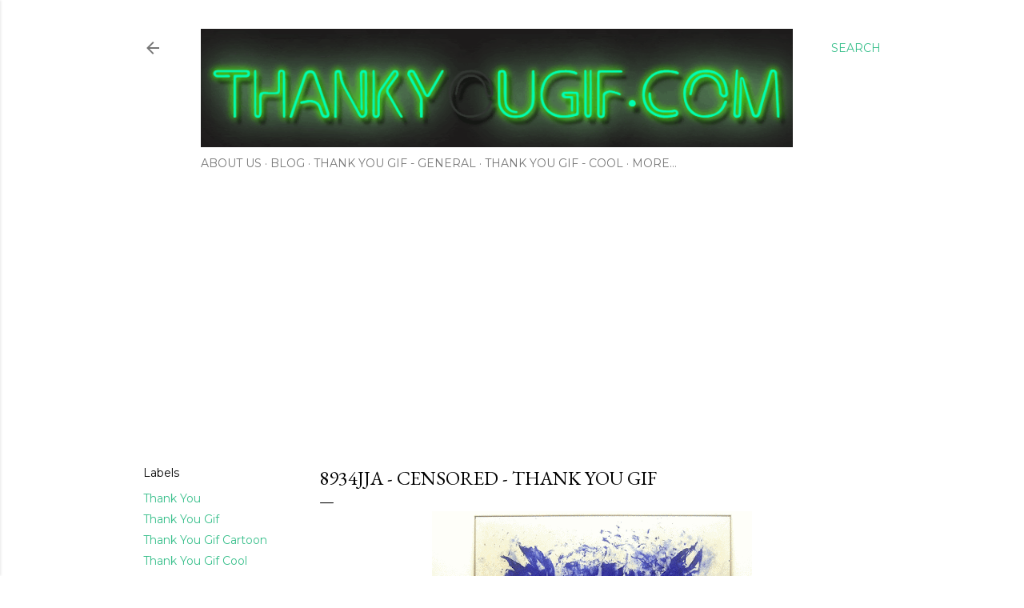

--- FILE ---
content_type: text/html; charset=utf-8
request_url: https://www.google.com/recaptcha/api2/aframe
body_size: 269
content:
<!DOCTYPE HTML><html><head><meta http-equiv="content-type" content="text/html; charset=UTF-8"></head><body><script nonce="NdwDhgbZfXRjwGBBgNF_nA">/** Anti-fraud and anti-abuse applications only. See google.com/recaptcha */ try{var clients={'sodar':'https://pagead2.googlesyndication.com/pagead/sodar?'};window.addEventListener("message",function(a){try{if(a.source===window.parent){var b=JSON.parse(a.data);var c=clients[b['id']];if(c){var d=document.createElement('img');d.src=c+b['params']+'&rc='+(localStorage.getItem("rc::a")?sessionStorage.getItem("rc::b"):"");window.document.body.appendChild(d);sessionStorage.setItem("rc::e",parseInt(sessionStorage.getItem("rc::e")||0)+1);localStorage.setItem("rc::h",'1768747929903');}}}catch(b){}});window.parent.postMessage("_grecaptcha_ready", "*");}catch(b){}</script></body></html>